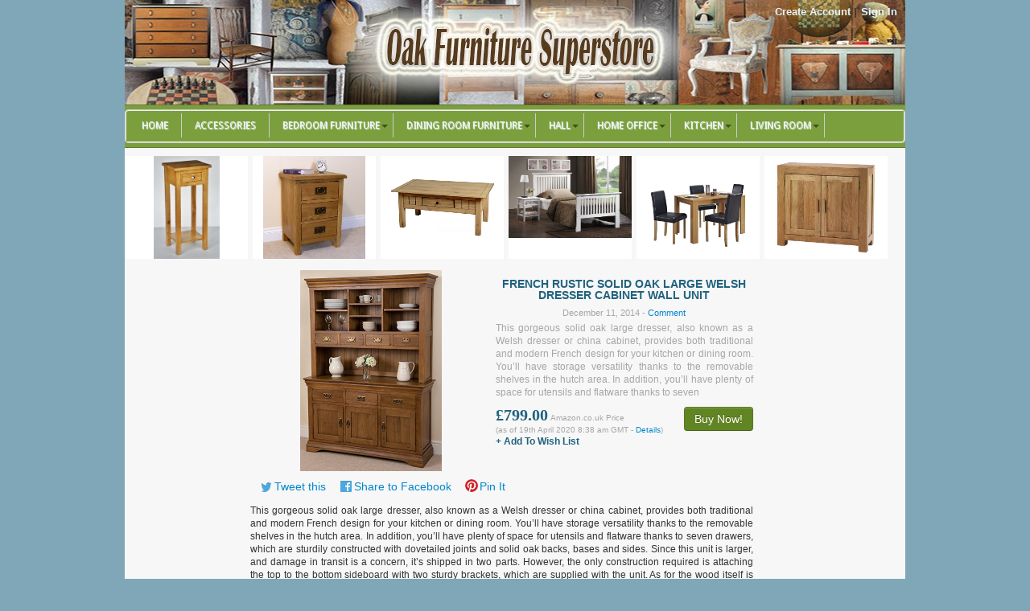

--- FILE ---
content_type: text/html; charset=UTF-8
request_url: http://www.oaksupermarket.com/french-rustic-solid-oak-large-welsh-dresser-cabinet-wall-unit/
body_size: 35461
content:
<!DOCTYPE html>
<!--[if IE 7]>
<html class="ie ie7" lang="en-GB">
<![endif]-->
<!--[if IE 8]>
<html class="ie ie8" lang="en-GB">
<![endif]-->
<!--[if gt IE 8]><!--> <html lang="en-GB"> <!--<![endif]-->
<head>
<title>FRENCH RUSTIC SOLID OAK LARGE WELSH DRESSER CABINET WALL UNIT | Oak Furniture Superstore</title>
	<meta name="viewport" content="width=device-width, initial-scale=1.0">
    <meta name="description" content="Oak Furniture Market website carry a wide range of furniture variety. We carry quality furniture like bedroom furniture, room furniture, office furniture, living room furniture and dining room furniture.">
	<meta name="keywords" content="oak,furniture,furniture superstore,table,chairs,Quality Furniture,bedroom furniture,room furniture,office furniture,living room, dining room,furniture market,oak furniture market,oakfurnituremarket">
    
	<link rel="pingback" href="http://www.oaksupermarket.com/xmlrpc.php">
<link rel="Shortcut Icon" href="http://www.oaksupermarket.com/wp-content/uploads/2014/12/062995-glossy-waxed-wood-icon-people-things-cabinet3-sc52.png" type="image/x-icon">	
<!--[if lt IE 9]>
<script src="http://www.oaksupermarket.com/wp-content/themes/covertstorebuilder/js/html5.js" type="text/javascript"></script>
<![endif]-->
<link rel='dns-prefetch' href='//s.w.org' />
<link rel="alternate" type="application/rss+xml" title="Oak Furniture Superstore &raquo; Feed" href="http://www.oaksupermarket.com/feed/" />
<link rel="alternate" type="application/rss+xml" title="Oak Furniture Superstore &raquo; Comments Feed" href="http://www.oaksupermarket.com/comments/feed/" />
		<script type="text/javascript">
			window._wpemojiSettings = {"baseUrl":"https:\/\/s.w.org\/images\/core\/emoji\/11\/72x72\/","ext":".png","svgUrl":"https:\/\/s.w.org\/images\/core\/emoji\/11\/svg\/","svgExt":".svg","source":{"concatemoji":"http:\/\/www.oaksupermarket.com\/wp-includes\/js\/wp-emoji-release.min.js?ver=4.9.26"}};
			!function(e,a,t){var n,r,o,i=a.createElement("canvas"),p=i.getContext&&i.getContext("2d");function s(e,t){var a=String.fromCharCode;p.clearRect(0,0,i.width,i.height),p.fillText(a.apply(this,e),0,0);e=i.toDataURL();return p.clearRect(0,0,i.width,i.height),p.fillText(a.apply(this,t),0,0),e===i.toDataURL()}function c(e){var t=a.createElement("script");t.src=e,t.defer=t.type="text/javascript",a.getElementsByTagName("head")[0].appendChild(t)}for(o=Array("flag","emoji"),t.supports={everything:!0,everythingExceptFlag:!0},r=0;r<o.length;r++)t.supports[o[r]]=function(e){if(!p||!p.fillText)return!1;switch(p.textBaseline="top",p.font="600 32px Arial",e){case"flag":return s([55356,56826,55356,56819],[55356,56826,8203,55356,56819])?!1:!s([55356,57332,56128,56423,56128,56418,56128,56421,56128,56430,56128,56423,56128,56447],[55356,57332,8203,56128,56423,8203,56128,56418,8203,56128,56421,8203,56128,56430,8203,56128,56423,8203,56128,56447]);case"emoji":return!s([55358,56760,9792,65039],[55358,56760,8203,9792,65039])}return!1}(o[r]),t.supports.everything=t.supports.everything&&t.supports[o[r]],"flag"!==o[r]&&(t.supports.everythingExceptFlag=t.supports.everythingExceptFlag&&t.supports[o[r]]);t.supports.everythingExceptFlag=t.supports.everythingExceptFlag&&!t.supports.flag,t.DOMReady=!1,t.readyCallback=function(){t.DOMReady=!0},t.supports.everything||(n=function(){t.readyCallback()},a.addEventListener?(a.addEventListener("DOMContentLoaded",n,!1),e.addEventListener("load",n,!1)):(e.attachEvent("onload",n),a.attachEvent("onreadystatechange",function(){"complete"===a.readyState&&t.readyCallback()})),(n=t.source||{}).concatemoji?c(n.concatemoji):n.wpemoji&&n.twemoji&&(c(n.twemoji),c(n.wpemoji)))}(window,document,window._wpemojiSettings);
		</script>
		<style type="text/css">
img.wp-smiley,
img.emoji {
	display: inline !important;
	border: none !important;
	box-shadow: none !important;
	height: 1em !important;
	width: 1em !important;
	margin: 0 .07em !important;
	vertical-align: -0.1em !important;
	background: none !important;
	padding: 0 !important;
}
</style>
<link rel='stylesheet' id='bootstrap-css'  href='http://www.oaksupermarket.com/wp-content/themes/covertstorebuilder/css/bootstrap.css?ver=1.7' type='text/css' media='all' />
<link rel='stylesheet' id='theme-style-css'  href='http://www.oaksupermarket.com/wp-content/themes/covertstorebuilder/style.css?ver=1.7' type='text/css' media='all' />
<script type='text/javascript' src='http://www.oaksupermarket.com/wp-includes/js/jquery/jquery.js?ver=1.12.4'></script>
<script type='text/javascript' src='http://www.oaksupermarket.com/wp-includes/js/jquery/jquery-migrate.min.js?ver=1.4.1'></script>
<script type='text/javascript' src='http://www.oaksupermarket.com/wp-content/plugins/dropdown-menu-widget/scripts/include.js?ver=4.9.26'></script>
<script type='text/javascript' src='http://www.oaksupermarket.com/wp-content/themes/covertstorebuilder/js/jquery.simplemodal.1.4.4.min.js?ver=1.4.4'></script>
<script type='text/javascript' src='http://www.oaksupermarket.com/wp-content/themes/covertstorebuilder/js/bootstrap.js?ver=1.7'></script>
<script type='text/javascript'>
/* <![CDATA[ */
var SimpleModalLoginL10n = {"empty_username":"The username field is empty.","empty_password":"The password field is empty.","empty_email":"The email field is empty.","empty_all":"All fields are required.","empty_firstname":"The first name field is empty.","empty_lastname":"The last name field is empty.","carousel-interval":"5000"};
/* ]]> */
</script>
<script type='text/javascript' src='http://www.oaksupermarket.com/wp-content/themes/covertstorebuilder/js/script.js?ver=1.7'></script>
<link rel='https://api.w.org/' href='http://www.oaksupermarket.com/wp-json/' />
<link rel="EditURI" type="application/rsd+xml" title="RSD" href="http://www.oaksupermarket.com/xmlrpc.php?rsd" />
<link rel="wlwmanifest" type="application/wlwmanifest+xml" href="http://www.oaksupermarket.com/wp-includes/wlwmanifest.xml" /> 
<link rel='prev' title='Solid Oak Small Compact Two Door Shoe Toy Filing Bathroom Kitchen Hallway Storage Buffet Cupboard / Cabinet / Sideboard' href='http://www.oaksupermarket.com/solid-oak-small-compact-two-door-shoe-toy-filing-bathroom-kitchen-hallway-storage-buffet-cupboard-cabinet-sideboard/' />
<link rel='next' title='FRENCH RUSTIC SOLID OAK 150 DINING TABLE WITH 4 OR 6 MONTANA DINING CHAIRS *Available in 4 colours* (Brown, 4)' href='http://www.oaksupermarket.com/french-rustic-solid-oak-150-dining-table-with-4-or-6-montana-dining-chairs-available-in-4-colours-brown-4/' />
<meta name="generator" content="WordPress 4.9.26" />
<link rel="canonical" href="http://www.oaksupermarket.com/french-rustic-solid-oak-large-welsh-dresser-cabinet-wall-unit/" />
<link rel='shortlink' href='http://www.oaksupermarket.com/?p=156' />
<link rel="alternate" type="application/json+oembed" href="http://www.oaksupermarket.com/wp-json/oembed/1.0/embed?url=http%3A%2F%2Fwww.oaksupermarket.com%2Ffrench-rustic-solid-oak-large-welsh-dresser-cabinet-wall-unit%2F" />
<link rel="alternate" type="text/xml+oembed" href="http://www.oaksupermarket.com/wp-json/oembed/1.0/embed?url=http%3A%2F%2Fwww.oaksupermarket.com%2Ffrench-rustic-solid-oak-large-welsh-dresser-cabinet-wall-unit%2F&#038;format=xml" />
		<style type="text/css">.recentcomments a{display:inline !important;padding:0 !important;margin:0 !important;}</style>
		

<!-- Dropdown Menu Widget Styles by shailan (http://shailan.com) v1.9.4 on wp4.9.26 -->
<link rel="stylesheet" href="http://www.oaksupermarket.com/wp-content/plugins/dropdown-menu-widget/css/shailan-dropdown.min.css" type="text/css" />
<link rel="stylesheet" href="http://www.oaksupermarket.com/wp-content/plugins/dropdown-menu-widget/themes/web20.css" type="text/css" />
<style type="text/css" media="all">
	ul.dropdown { white-space: nowrap; }
	/* Selected overlay: none */	/* Clear background images */
	.shailan-dropdown-menu .dropdown-horizontal-container, ul.dropdown li, ul.dropdown li.hover, ul.dropdown li:hover, ul.dropdown li.hover a, ul.dropdown li:hover a { background-image:none; }		
		
	.shailan-dropdown-menu .dropdown-horizontal-container, ul.dropdown li{ background-color:#7c9f3e; }
	ul.dropdown a,
	ul.dropdown a:link,
	ul.dropdown a:visited,
	ul.dropdown li { color: #FFFFFF; }
	ul.dropdown a:hover,
	ul.dropdown li:hover { color: #FFFFFF; }
	ul.dropdown a:active	{ color: #FFFFFF; }
			
	ul.dropdown li.hover a, ul.dropdown li:hover a{ background-color: #7c9f3e; }
	ul.dropdown li.hover ul li, ul.dropdown li:hover ul li{ background-color: #7c9f3e;
		color: #FFFFFF; }
			
	ul.dropdown li.hover ul li.hover, ul.dropdown li:hover ul li:hover { background-image: none; }
	ul.dropdown li.hover a:hover, ul.dropdown li:hover a:hover { background-color: #7c9f3e; }
	
	ul.dropdown ul{ background-image:none; background-color:#7c9f3e; border:1px solid #7c9f3e; }
	ul.dropdown-vertical li { border-bottom:1px solid #7c9f3e; }
		
	/** Show submenus */
	ul.dropdown li:hover > ul, ul.dropdown li.hover ul{ display: block; }
	
	/** Show current submenu */
	ul.dropdown li.hover ul, ul.dropdown ul li.hover ul, ul.dropdown ul ul li.hover ul, ul.dropdown ul ul ul li.hover ul, ul.dropdown ul ul ul ul li.hover ul , ul.dropdown li:hover ul, ul.dropdown ul li:hover ul, ul.dropdown ul ul li:hover ul, ul.dropdown ul ul ul li:hover ul, ul.dropdown ul ul ul ul li:hover ul { display: block; } 
				
			
ul.dropdown li.parent>a{
	padding-right:25px;
}
ul.dropdown li.parent>a:after{ 
	content:""; position:absolute; top: 45%; right:6px;width:0;height:0; 
	border-top:4px solid rgba(0,0,0,0.5);border-right:4px solid transparent;border-left:4px solid transparent }
ul.dropdown li.parent:hover>a:after{
	content:"";position:absolute; top: 45%; right:6px; width:0; height:0;
	border-top:4px solid rgba(0,0,0,0.5);border-right:4px solid transparent;border-left:4px solid transparent }
ul.dropdown li li.parent>a:after{
	content:"";position:absolute;top: 40%; right:5px;width:0;height:0;
	border-left:4px solid rgba(0,0,0,0.5);border-top:4px solid transparent;border-bottom:4px solid transparent }
ul.dropdown li li.parent:hover>a:after{
	content:"";position:absolute;top: 40%; right:5px;width:0;height:0;
	border-left:4px solid rgba(0,0,0,0.5);border-top:4px solid transparent;border-bottom:4px solid transparent }


</style>
<!-- /Dropdown Menu Widget Styles -->

 <style type="text/css" id="custom-background-css">
body.custom-background { background-color: #7fa7b8; }
</style>

<!-- Open Graph protocol meta data -->
<meta property="og:url" content="http://www.oaksupermarket.com/french-rustic-solid-oak-large-welsh-dresser-cabinet-wall-unit/">
<meta property="og:title" content="FRENCH RUSTIC SOLID OAK LARGE WELSH DRESSER CABINET WALL UNIT | Oak Furniture Superstore">
<meta property="og:site_name" content="Oak Furniture Superstore">
<meta property="og:description" content="This gorgeous solid oak large dresser, also known as a Welsh dresser or china cabinet, provides both traditional and modern French design for your kitchen or di">
<meta property="og:type" content="article">
<meta property="og:image" content="http://www.oaksupermarket.com/wp-content/uploads/2014/12/51Q2sV74RwL.jpg">
<meta property="og:locale" content="en_gb">
<!--  Open Graph protocol meta data  -->
     
<script type="text/javascript">
	var imwbvp_ajaxurl = 'http://www.oaksupermarket.com/wp-admin/admin-ajax.php';
// ]]>
</script>
<script>
   jQuery(document).ready(function($) {
   
   $('a.zp-ctr-track, .zp-product .moretag').click(function(event) {
      var btn = this;
      var data = { action :'update_ctr_action', postid: $(btn).attr('data-post-item'), nonce : '587f9b4d3f'};
         
      $.ajax({async: false, type: 'POST', url: 'http://www.oaksupermarket.com/wp-admin/admin-ajax.php',
         data: data,  dataType: 'json'});
   });

   });
</script>
<style>
.header-wrapper  {background-color: #a3bbc2; }
.carousel-thumbs, .content_sidebar {background-color: #f7f7f7; }
#mainCarousel { background-color: #ffffff; border: 1px solid #ffffff}
#mainCarousel .carousel-inner > .item > .content .title a, #mainCarousel .carousel-inner > .item > .content .stats a, .wishlistlink, .wishlistlink:hover, .the-post h1.title {color: #20627e;}
#mainCarousel .carousel-inner > .item > .content .title a:hover, #mainCarousel .carousel-inner > .item > .content .stats a:hover {color: #a03a18;}
#mainCarousel .carousel-inner > .item > .content .description, #mainCarousel .carousel-inner > .item > .content .stats { color: #7fa7b8;}
.price {color: #20627e;}
.content_sidebar li,#footer .widget-area .widget_popularProducts  {background-color: #ffffff;}
.content_sidebar ul ul li a:hover, #widgets_404 ul ul li a:hover{background-color:  #bfbfbf;}
#footer-wrapper  { background-color: #a3bbc2; }
#footer .widget-area ul ul li a {color: #DDDDDD;}
#footer .widget-area ul ul li a:hover {color: #DDDDDD;}
#footer .widget-area .tagcloud a  {color: #f5f4bc;}

#page-navigation {background-color: #7c9f3e; border-bottom: 1px solid #5d772f; border-top: 1px solid #5d772f;}
#page-navigation ul ul.children li { border-bottom: 1px solid #5d772f; border-left: 1px solid #5d772f; border-right: 1px solid #5d772f;}
#page-navigation ul ul.children li:first-child {border-top: 1px solid #5d772f; }
#page-navigation ul ul.children {background-color: #7c9f3e; }
#page-navigation ul li:hover > a { color: #ffffff; }                  
#page-navigation ul li a { color: #e8f3f8;}
#site-navigation ul li a { color: #e8f3f8;}
 #page-navigation ul li.current-cat a{ color: #ffffff;}
.post-navigation {background-color:  #7fa7b8;}
#post-navigation ul li a { color: #432f04;}
#post-navigation ul li.current a { color: #ffffff;}
 
.widget-title { background-color: #f7f7f7; color: #20627e;}

#footer .widget-title {background-color: #a3bbc2; color: #f5f4bc;}
.actions .btn-success { color: #FFFFFF; background-color: #628523;}
.actions .btn-success:hover,.btn-success:focus,.btn-success:active,.btn-success.active,.btn-success.disabled,.btn-success[disabled] {color: #FFFFFF; background-color: #496812;}
.posts-wrapper {background-color: #f7f7f7;}
.post .title a,.post .title a:visited {  color: #20627e;}
.post .title a:hover { color: #1778a1; }
.post .description, .price-info {color: #a6a6a6;}
.the-post .content {color: #a6a6a6;}
.the-post .stats {color: #a6a6a6;}

		.site-header {
			background: url(http://www.oaksupermarket.com/wp-content/uploads/2014/12/cropped-banner-top31.jpg);
			background-repeat:no-repeat;
			background-size:contain;
			background-position:center;
		}
		.site-title,
		.site-description {
			position: absolute;
			clip: rect(1px 1px 1px 1px); /* IE7 */
			clip: rect(1px, 1px, 1px, 1px);
		}
		.site-title,
		.site-description {
			text-align:center;
         			color: #blank;
					}
</style>
<script>
  (function(i,s,o,g,r,a,m){i['GoogleAnalyticsObject']=r;i[r]=i[r]||function(){
  (i[r].q=i[r].q||[]).push(arguments)},i[r].l=1*new Date();a=s.createElement(o),
  m=s.getElementsByTagName(o)[0];a.async=1;a.src=g;m.parentNode.insertBefore(a,m)
  })(window,document,'script','//www.google-analytics.com/analytics.js','ga');

  ga('create', 'UA-58254911-1', 'auto');
  ga('send', 'pageview');

</script></head>
<body class="post-template-default single single-post postid-156 single-format-standard custom-background">
<div class="container-fluid header-wrapper">
 <div class="row-fluid">
  <div class="span12">
    <header class="site-header" role="banner">    	 
      <nav id="site-navigation">
      <ul>
  
   <li><a class="smcf-register" href="http://www.oaksupermarket.com/wp-login.php?action=register" target="_blank">Create Account</a></li> 
   <li class="last"><a class="smcf-login" href="http://www.oaksupermarket.com/wp-login.php">Sign In</a></li>
      </ul>
      </nav>
      <a href="http://www.oaksupermarket.com/" title="Oak Furniture Superstore" rel="home">
      	<hgroup>
      		<h1 class="site-title">Oak Furniture Superstore</h1>
      		<h2 class="site-description">Your Solid Oak Furniture Superstore</h2>
      	</hgroup>
      </a> 
   </header>
  </div> 
  </div>
  <div class="row-fluid">
   <div class="span12">
      <nav id="page-navigation">
      
      <div class="widget shailan-dropdown-menu-widget">
<!-- Dropdown Menu Widget by Shailan.com (http://shailan.com)  v1.9.4 on wp4.9.26 -->
<!-- Menu Type : categories -->
<div class="shailan-dropdown-menu" >
<div id="shailan-dropdown-wrapper--1" >
	<div align="left" class="dropdown-horizontal-container dm-align-left clearfix"><table cellpadding="0" cellspacing="0"><tr><td>
		<ul id="dropdown--1" class="dropdown dropdown--1 dropdown-horizontal dropdown-align-left"   >
<!-- Menu elements start -->

<li class="page_item cat-item blogtab ">
							<a href="http://www.oaksupermarket.com">Home</a></li>	<li class="cat-item cat-item-32"><a href="http://www.oaksupermarket.com/category/accessories/" >Accessories</a>
</li>
	<li class="cat-item cat-item-4"><a href="http://www.oaksupermarket.com/category/bedroom-furniture/" >Bedroom Furniture</a>
<ul class='children'>
	<li class="cat-item cat-item-9"><a href="http://www.oaksupermarket.com/category/bedroom-furniture/beds/" >Beds</a>
</li>
	<li class="cat-item cat-item-10"><a href="http://www.oaksupermarket.com/category/bedroom-furniture/bedside-tables/" >Bedside Tables</a>
</li>
	<li class="cat-item cat-item-11"><a href="http://www.oaksupermarket.com/category/bedroom-furniture/chest-of-drawers/" >Chest of Drawers</a>
</li>
	<li class="cat-item cat-item-12"><a href="http://www.oaksupermarket.com/category/bedroom-furniture/childrens-furniture/" >Childrens Furniture</a>
</li>
</ul>
</li>
	<li class="cat-item cat-item-5"><a href="http://www.oaksupermarket.com/category/dining-room-furniture/" >Dining Room Furniture</a>
<ul class='children'>
	<li class="cat-item cat-item-13"><a href="http://www.oaksupermarket.com/category/dining-room-furniture/benches/" >Benches</a>
</li>
	<li class="cat-item cat-item-14"><a href="http://www.oaksupermarket.com/category/dining-room-furniture/console-tables/" >Console Tables</a>
</li>
	<li class="cat-item cat-item-15"><a href="http://www.oaksupermarket.com/category/dining-room-furniture/dining-chairs/" >Dining Chairs</a>
</li>
	<li class="cat-item cat-item-16"><a href="http://www.oaksupermarket.com/category/dining-room-furniture/dining-tables/" >Dining Tables</a>
</li>
</ul>
</li>
	<li class="cat-item cat-item-7"><a href="http://www.oaksupermarket.com/category/hall/" >Hall</a>
<ul class='children'>
	<li class="cat-item cat-item-28"><a href="http://www.oaksupermarket.com/category/hall/coat-racks-wall-shelves/" >Coat Racks &amp; Wall Shelves</a>
</li>
	<li class="cat-item cat-item-27"><a href="http://www.oaksupermarket.com/category/hall/hall-cupboards/" >Hall Cupboards</a>
</li>
	<li class="cat-item cat-item-26"><a href="http://www.oaksupermarket.com/category/hall/hall-tables/" >Hall Tables</a>
</li>
	<li class="cat-item cat-item-25"><a href="http://www.oaksupermarket.com/category/hall/shoe-cabinets/" >Shoe Cabinets</a>
</li>
</ul>
</li>
	<li class="cat-item cat-item-8"><a href="http://www.oaksupermarket.com/category/home-office/" >Home Office</a>
<ul class='children'>
	<li class="cat-item cat-item-21"><a href="http://www.oaksupermarket.com/category/home-office/bookcases/" >Bookcases</a>
</li>
	<li class="cat-item cat-item-22"><a href="http://www.oaksupermarket.com/category/home-office/desks/" >Desks</a>
</li>
	<li class="cat-item cat-item-23"><a href="http://www.oaksupermarket.com/category/home-office/pedestals-and-filing-cabinets/" >Pedestals and Filing Cabinets</a>
</li>
	<li class="cat-item cat-item-24"><a href="http://www.oaksupermarket.com/category/home-office/studio-oak-bentley-designs/" >Studio Oak &#8211; Bentley Designs</a>
</li>
</ul>
</li>
	<li class="cat-item cat-item-1"><a href="http://www.oaksupermarket.com/category/kitchen/" >Kitchen</a>
<ul class='children'>
	<li class="cat-item cat-item-29"><a href="http://www.oaksupermarket.com/category/kitchen/dressers-and-buffet-hutch/" >Dressers and Buffet &amp; Hutch</a>
</li>
	<li class="cat-item cat-item-31"><a href="http://www.oaksupermarket.com/category/kitchen/kitchen-stools/" >Kitchen Stools</a>
</li>
	<li class="cat-item cat-item-30"><a href="http://www.oaksupermarket.com/category/kitchen/wine-cabinets-wine-racks/" >Wine Cabinets &amp; Wine Racks</a>
</li>
</ul>
</li>
	<li class="cat-item cat-item-6"><a href="http://www.oaksupermarket.com/category/living-room/" >Living Room</a>
<ul class='children'>
	<li class="cat-item cat-item-17"><a href="http://www.oaksupermarket.com/category/living-room/bookcases-cabinets/" >Bookcases &amp; Cabinets</a>
</li>
	<li class="cat-item cat-item-18"><a href="http://www.oaksupermarket.com/category/living-room/coffee-occasional-tables/" >Coffee &amp; Occasional Tables</a>
</li>
	<li class="cat-item cat-item-20"><a href="http://www.oaksupermarket.com/category/living-room/display-cabinets/" >Display Cabinets</a>
</li>
	<li class="cat-item cat-item-19"><a href="http://www.oaksupermarket.com/category/living-room/dvd-cd-storage-units/" >DVD &amp; CD Storage Units</a>
</li>
</ul>
</li>
<li class="page_item"><a href="http://www.oaksupermarket.com/wp-login.php">Log in</a></li>
					</ul></td>
				  </tr></table> 
				</div></div> 
</div>

<!--/ Dropdown Menu Widget -->			
              </div>              
                  </nav>
   </div>
  </div>
</div><div class="container-fluid posts-wrapper">
   <div class="row-fluid"> 
    <div class="span12 thumbnails"><a href="http://www.oaksupermarket.com/new-solid-oak-compact-tall-slim-small-telephone-phone-console-lamp-hall-way-plant-bedside-table/"><img  src="http://www.oaksupermarket.com/wp-content/uploads/2014/12/31ajNDO7nTL.jpg" title="New Solid Oak Compact Tall Slim Small Telephone / Phone / Console / Lamp / Hall way / plant / bedside Table"></a><a href="http://www.oaksupermarket.com/lanner-oak-bedside-table/"><img  src="http://www.oaksupermarket.com/wp-content/uploads/2014/12/51h4kASWyML.jpg" title="Lanner Oak Bedside Table"></a><a href="http://www.oaksupermarket.com/seconique-panama-1-drawer-coffee-table-natural-oak/"><img  src="http://www.oaksupermarket.com/wp-content/uploads/2014/12/41d4pvdZUjL.jpg" title="Seconique Panama 1 Drawer Coffee Table, Natural Oak"></a><a href="http://www.oaksupermarket.com/ideal-furniture-howard-double-bed-frame-oak/"><img  src="http://www.oaksupermarket.com/wp-content/uploads/2014/12/51x2V5PWczL.jpg" title="Ideal Furniture Howard Double Bed Frame, Oak"></a><a href="http://www.oaksupermarket.com/dining-table-and-4-chairs-with-faux-leather-oak-furniture-room-set/"><img  src="http://www.oaksupermarket.com/wp-content/uploads/2014/12/413MNvCifmL.jpg" title="Dining Table and 4 Chairs with Faux Leather Oak Furniture Room Set"></a><a href="http://www.oaksupermarket.com/k-interiors-collection-chester-oak-small-2-door-sideboard-with-matt-lacquer-finish-brown/"><img  src="http://www.oaksupermarket.com/wp-content/uploads/2014/12/51sgzgnHetL.jpg" title="K.Interiors Collection Chester Oak Small 2-Door Sideboard with Matt Lacquer Finish, Brown"></a></div>
   </div>
 
<div class="row-fluid">
<div id="post-sidebar" class="span2"></div>
<div class="span8 the-post"> 
<div class="thumb">
 <a href="http://www.amazon.co.uk/FRENCH-RUSTIC-OAK-DRESSER-CABINET/dp/B009GZNU4S%3FSubscriptionId%3DAKIAIU66MDSE7URAC5SA%26tag%3Dzevar-21%26linkCode%3Dxm2%26camp%3D2025%26creative%3D165953%26creativeASIN%3DB009GZNU4S" rel="nofollow" title="FRENCH RUSTIC SOLID OAK LARGE WELSH DRESSER CABINET WALL UNIT"  target='_blank'>
 <img  src="http://www.oaksupermarket.com/wp-content/uploads/2014/12/51Q2sV74RwL.jpg" title="FRENCH RUSTIC SOLID OAK LARGE WELSH DRESSER CABINET WALL UNIT"></a>
</div>

<div class="content">
	<h1 class="title">FRENCH RUSTIC SOLID OAK LARGE WELSH DRESSER CABINET WALL UNIT</h1>
	<div class="stats">December 11, 2014 - <a href="http://www.oaksupermarket.com/french-rustic-solid-oak-large-welsh-dresser-cabinet-wall-unit/#respond">Comment</a></div>
 
<div class="description"><p>This gorgeous solid oak large dresser, also known as a Welsh dresser or china cabinet, provides both traditional and modern French design for your kitchen or dining room. You&#8217;ll have storage versatility thanks to the removable shelves in the hutch area. In addition, you&#8217;ll have plenty of space for utensils and flatware thanks to seven</p>
</div>
   <div class="actions clearfix">
     <a class="btn btn-success pull-right" href="http://www.amazon.co.uk/FRENCH-RUSTIC-OAK-DRESSER-CABINET/dp/B009GZNU4S%3FSubscriptionId%3DAKIAIU66MDSE7URAC5SA%26tag%3Dzevar-21%26linkCode%3Dxm2%26camp%3D2025%26creative%3D165953%26creativeASIN%3DB009GZNU4S" rel="nofollow"  target='_blank'>Buy Now!</a>
     <span class="price">£799.00</span><span class="price-info">Amazon.co.uk Price<br>(as of 19th April 2020 8:38 am GMT - <a title="Product prices and availability are accurate as of the date/time indicated and are subject to change. Any price and availability information displayed on Amazon.co.uk at the time of purchase will apply to the purchase of this product.">Details</a>)</span>               <a class="smcf-login wishlistlink" href="http://www.oaksupermarket.com/wp-login.php">+ Add To Wish List</a>
              
   </div>
  </div>
   
 <div class="social-actions">
      <ul class="social-buttons">
            <li class="story-share-tweet"><a href="javascript:imwb_zonpress_window_open('http://twitter.com/share?url={URL}&text=FRENCH RUSTIC SOLID OAK LARGE WELSH DRESSER CABINET WALL UNIT', 'http%3A%2F%2Fwww.oaksupermarket.com%2Ffrench-rustic-solid-oak-large-welsh-dresser-cabinet-wall-unit%2F')">Tweet this</a></li>
            <li class="story-share-fb"><a href="javascript:imwb_zonpress_window_open('http://www.facebook.com/sharer.php?u={URL}', 'http%3A%2F%2Fwww.oaksupermarket.com%2Ffrench-rustic-solid-oak-large-welsh-dresser-cabinet-wall-unit%2F')">Share to Facebook</a></li>
            <li class="story-share-pin"><a href="javascript:imwb_zonpress_window_open('http://pinterest.com/pin/create/bookmarklet/?media=http://www.oaksupermarket.com/wp-content/uploads/2014/12/51Q2sV74RwL.jpg&url={URL}&description=FRENCH RUSTIC SOLID OAK LARGE WELSH DRESSER CABINET WALL UNIT', 'http%3A%2F%2Fwww.oaksupermarket.com%2Ffrench-rustic-solid-oak-large-welsh-dresser-cabinet-wall-unit%2F')">Pin It</a></li>
            
      </ul>
 </div>
<div class="description">
<p>This gorgeous solid oak large dresser, also known as a Welsh dresser or china cabinet, provides both traditional and modern French design for your kitchen or dining room. You&#8217;ll have storage versatility thanks to the removable shelves in the hutch area. In addition, you&#8217;ll have plenty of space for utensils and flatware thanks to seven drawers, which are sturdily constructed with dovetailed joints and solid oak backs, bases and sides. Since this unit is larger, and damage in transit is a concern, it&#8217;s shipped in two parts. However, the only construction required is attaching the top to the bottom sideboard with two sturdy brackets, which are supplied with the unit. As for the wood itself is seasoned and kiln dried oak that&#8217;s been sealed with a clear lacquer to protect the natural wood grain. Although this solid oak furniture looks fantastic on its own, it&#8217;s also spectacular when paired with the large and/or small sideboard. For people who may be looking for a smaller Welsh dresser, be sure to examine the small dresser in the French Château collection. No matter what size you decide is right for you, both oak dressers have that same beauty and country charm that you&#8217;ll enjoy for years.</p>
<h3>Product Features</h3>
<ul>
<li>External Dimensions Length: 139cm  Depth: 43cm Height: 190cm</li>
<li>100% SOLID OAK</li>
<li>Postcodes we are unable to deliver to include: BT, PH, AB, GY, HS, IM, IV, JE, KW, LD, ZE and parts of  PA.</li>
</ul>
</div>
	
	<div id="comments">
<h3>Comments</h3>
<div class="commentlist">
	</div>

	<p class='stats'>Comments are disabled for this post.</p>
</div></div>
</div>
</div>

<div id="footer-wrapper">
 <div id="footer" class="three">
 <div id="first" class="widget-area">
<ul>
	<li id="nav_menu-2" class="widget-container widget_nav_menu"><h3 class="widget-title">Menu</h3><div class="menu-footer-nav-container"><ul id="menu-footer-nav" class="menu"><li id="menu-item-645" class="menu-item menu-item-type-custom menu-item-object-custom menu-item-home menu-item-645"><a href="http://www.oaksupermarket.com/">Home</a></li>
<li id="menu-item-643" class="menu-item menu-item-type-post_type menu-item-object-page menu-item-643"><a href="http://www.oaksupermarket.com/privacy-policy/">Privacy Policy</a></li>
<li id="menu-item-644" class="menu-item menu-item-type-post_type menu-item-object-page menu-item-644"><a href="http://www.oaksupermarket.com/sitemap/">Sitemap</a></li>
<li id="menu-item-642" class="menu-item menu-item-type-post_type menu-item-object-page menu-item-642"><a href="http://www.oaksupermarket.com/disclaimer/">Disclaimer</a></li>
<li id="menu-item-641" class="menu-item menu-item-type-post_type menu-item-object-page menu-item-641"><a href="http://www.oaksupermarket.com/contact-us/">Contact Us</a></li>
</ul></div></li></ul>
</div>

<div id="second" class="widget-area">
<ul>
	<li id="newestproducts-2" class="widget-container widget_newestproducts"><h3 class="widget-title">New Products</h3>        <ul>
      
               <li class="thumb">
              <a href="http://www.oaksupermarket.com/tall-and-vertical-oak-colour-wood-freestanding-adjustable-shelf-book-cd-dvd-media-storage-tower-unit-by-dmf/" title="Tall and Vertical Oak Colour Wood Freestanding Adjustable Shelf Book CD DVD Media Storage Tower Unit by DMF"  target='_blank'>
           <img  src="http://www.oaksupermarket.com/wp-content/uploads/2014/12/31dY4amiPVL.jpg" title="Tall and Vertical Oak Colour Wood Freestanding Adjustable Shelf Book CD DVD Media Storage Tower Unit by DMF"> 
           </a>
         </li>
               <li class="thumb">
              <a href="http://www.oaksupermarket.com/pigeon-hole-588-cd-378-dvd-blu-ray-media-storage-unit-oak/" title="PIGEON HOLE &#8211; 588 CD / 378 DVD Blu-ray Media Storage Unit &#8211; Oak"  target='_blank'>
           <img  src="http://www.oaksupermarket.com/wp-content/uploads/2014/12/41UZa9LhU1L.jpg" title="PIGEON HOLE &#8211; 588 CD / 378 DVD Blu-ray Media Storage Unit &#8211; Oak"> 
           </a>
         </li>
            </ul>
      
</li></ul>
</div><!-- #second .widget-area -->

<div id="third" class="widget-area">
<ul>
	<li id="search-3" class="widget-container widget_search"><h3 class="widget-title">Search</h3><form id="searchform" class="searchform" action="http://www.oaksupermarket.com/" method="get" role="search">
<div>
<label class="screen-reader-text" for="s">Search for:</label>
<input id="s" type="text" name="s" value="Find Stuff..." onblur="if (this.value == '') {this.value = 'Find Stuff...';}" onfocus="if (this.value == 'Find Stuff...') {this.value = '';}">
<input id="searchsubmit" type="submit" value="Search">
</div>
</form></li></ul>
</div><!-- #third .widget-area -->
 </div>
</div> <!-- #footer -->
<script type='text/javascript' src='http://www.oaksupermarket.com/wp-includes/js/hoverIntent.min.js?ver=1.8.1'></script>
<script type='text/javascript' src='http://www.oaksupermarket.com/wp-includes/js/wp-embed.min.js?ver=4.9.26'></script>
<div id="smcf-login-form" style="display:none;">
<form name="loginform" id="loginform" action="http://www.oaksupermarket.com/?action=dosignin" method="post">
   <div class="title">Login</div>
   <div class="smcf-login-fields">
   <p>
   	<label>Username<br>
   	<input type="text" name="log" class="user_login input" value="" size="20" tabindex="10" /></label>
   </p>
   <p>
   	<label>Password<br>
   	<input type="password" name="pwd" class="user_pass input" value="" size="20" tabindex="20" /></label>
   </p>
   <p class="forgetmenot"><label><input name="rememberme" type="checkbox" id="rememberme" class="rememberme" value="forever" tabindex="90" /> Remember Me</label></p>
   <p class="submit">
   	<input type="submit" name="wp-submit" value="Sign In" tabindex="100" />
   	<input type="button" class="smcf-close" value="Cancel" tabindex="101" />
   	<input type="hidden" name="testcookie" value="1" />
   </p>
   <p class="nav"><a class="smcf-register" href="http://www.oaksupermarket.com/wp-login.php?action=register">Register</a> | <a class="smcf-forgotpw" href="http://www.oaksupermarket.com/wp-login.php?action=lostpassword" title="Password Lost and Found">Lost your password?</a>
   	</p>
   	</div>
   	<div class="smcf-activity" style="display:none;"></div>
</form>
<form name="registerform" id="registerform" action="http://www.oaksupermarket.com/?action=doregister" method="post">
   <div class="title">Register</div>
   <div class="smcf-login-fields">
   <p>
   	<label>First Name<br>
   	<input type="text" name="firstname" class="firstname input" value="" size="20" tabindex="10" /> </label>
   </p>
   <p>
   	<label>Last Name<br>
   	<input type="text" name="lastname" class="lastname input" value="" size="20" tabindex="11" /></label>
   </p>
   <p>
   	<label>Username<br>
   	<input type="text" name="user_login" class="user_login input" value="" size="20" tabindex="12" /></label>
   </p>
   <p>
   	<label>E-mail<br>
   	<input type="text" name="user_email" class="user_email input" value="" size="25" tabindex="13" /></label>
   </p>
   <p>
   	<label>Password<br>
   	<input type="password" name="user_pass" class="user_pass input" value="" size="25" tabindex="14" /></label>
   </p>
   
   <p>
     <label>Which of iron, bread, hat, car or cooker is edible?<br>
     <input type="text" name="answer" class="answer input" valiue="" size="20" tabindex="14" /></label>
   </p>
   
   <p class="submit">
   	<input type="submit" name="wp-submit" value="Sign up!" tabindex="100" />
   	<input type="button" class="smcf-close" value="Cancel" tabindex="101" />
   	<input type="hidden" name="user-cookie" value="1" />
   </p>
   <p class="nav">
   	<a class="smcf-login" href="http://www.oaksupermarket.com/wp-login.php">Sign In</a> | <a class="smcf-forgotpw" href="http://www.oaksupermarket.com/wp-login.php?action=lostpassword" title="Password Lost and Found">Lost your password?</a>
   </p>
   </div>
   <div class="smcf-activity" style="display:none;"></div>
</form>	
<form name="lostpasswordform" id="lostpasswordform" action="http://www.oaksupermarket.com/wp-login.php?action=lostpassword" method="post">
   <div class="title">Reset Password</div>
   <div class="smcf-login-fields">
   <p>
   	<label>Username or E-mail<br>
   	<input type="text" name="user_login" class="user_login input" value="" size="20" tabindex="10" /></label>
   </p>
   <p class="submit">
   	<input type="submit" name="wp-submit" value="Get New Password" tabindex="100" />
   	<input type="button" class="smcf-close" value="Cancel" tabindex="101" />
   </p>
   <p class="nav">
   	<a class="smcf-login" href="http://www.oaksupermarket.com/wp-login.php">Sign In</a> | <a class="smcf-register" href="http://www.oaksupermarket.com/wp-login.php?action=register">Register</a>
   </p>
   </div>
   <div class="smcf-activity" style="display:none;"></div>
</form>
</div>
</body>
</html>

--- FILE ---
content_type: text/css
request_url: http://www.oaksupermarket.com/wp-content/themes/covertstorebuilder/style.css?ver=1.7
body_size: 21965
content:
/*
Theme Name: Covert Store Builder Theme
Theme URI: http://imwealthbuilders.com/newplugins
Details URI: http://covertstorebuilder.com/theme_update/std/update.html
Description: Covert Store Builder is the world's first intelligent, self optimizing WP affiliate store theme. Easily build profit pulling affiliate stores with high converting products from Amazon, Commission Junction and more. Automatically add your members to your own mailing list. Covert Store Builder also comes with a lot of customizeable features, most of them available through the "Theme Options"... And if you are looking for a way to automatically populate your affiliate stores with products, you should take a look at the <a href="http://covertstorebuilder.com/upgrade" target="_blank">Covert Store Content</a> plugin.
Author: <a href="http://imwealthbuilders.com/newplugins" target="_blank">IM Wealth Builders</a>
Version: 1.7
Tags: light, white, gray, one-column, two-columns, left-sidebar, right-sidebar, flexible-width, custom-background, custom-colors, custom-header, editor-style, featured-image-header, featured-images, full-width-template, microformats, post-formats, rtl-language-support, sticky-post, theme-options, translation-ready, photo bloging
*/

.container-fluid { max-width: 970px;margin: 0 auto;}
.pull-left { float: left;}
.pull-right { float: right;}

/***********************************************************************************************/
/* Header Styles                                                                               */
/***********************************************************************************************/
.site-header { position: relative; }
.site-header hgroup {margin: 0 auto; max-width: 930px; padding: 0 20px;	min-height: 130px; width: 100%;}
.site-header > a {color: #141412; text-decoration: none;}
.site-title {font-size: 35px;font-weight: bold;line-height: 1;margin: 0;padding: 15px 0 10px;}
.site-description {font-weight: 300;font-size: 15px;margin: 0;line-height: 15px;}

#site-navigation {font-size: 13px; overflow: visible; font-weight: bold; top:5px; right: 5px; position: absolute;}
#site-navigation ul ul.children { top: 21px;}
#site-navigation ul, #social-navigation ul { list-style: none outside none; position: relative; display: inline-table;}
#site-navigation ul li { float: left; margin: 0 5px 0 0;}
#site-navigation ul li:after { content: " | ";}
#site-navigation ul li.last:after{ content: '';}
#social-navigation {text-align: center;}
#social-navigation ul { margin: 0;}
#social-navigation ul li { float: left; margin: 0;}

#page-navigation { margin: 0; font-size: 12px; font-weight: bold;font-family: verdana; padding: 5px 0; text-align: center;}
#page-navigation ul { list-style: none outside none; position: relative; display: inline-table; margin: 0;}
#page-navigation ul li { float: left; }
#page-navigation ul > li a { display: block; padding-right: 15px; text-align: center;}
#page-navigation ul ul.children, #site-navigation ul ul.children { z-index: 105; display: None; position: absolute; top:  100%; font-size: 12px;}
#page-navigation ul ul.children li { float: none;  position: relative;min-width: 100px;}
#page-navigation ul ul.children li a, #site-navigation ul ul.children li a { padding: 1px 5px; text-align: left; display: block;}
#page-navigation ul ul.children ul, #site-navigation ul ul.children ul {left: 99%;top: 0px;position: absolute; }
#page-navigation  li.drop-down span { background-image: url("images/downarrow.png"); height: 10px; left: 2px; width: 10px; background-repeat: no-repeat; position: relative; display: inline-block;}
#page-navigation ul li:hover > ul, #site-navigation ul li:hover > ul {display: block;}

#post-navigation { margin: 5px 0 0; padding: 0; font-size: 12px; font-weight: bold;font-family: verdana; text-align: left;}
#post-navigation ul { list-style: none outside none; position: relative; display: inline-table; margin: 0;}
#post-navigation ul li { float: left; font-weight: normal; }
#post-navigation ul li.current { font-weight: bold; }
#post-navigation ul > li a { display: block; padding: 0px 15px; text-align: center;}

#search { float: right; margin: 2px; z-index: 101;}
#search label { display: none; }
#search form, #search input[type=text] { margin: 0;}
#search input[type=submit] { background: url(images/search.png) no-repeat; border-color: #C2C0C0 #CCCACA #D1CFCF; border-style: solid; border-width: 1px; border-left-width: 0; font-weight: inherit; outline: medium none; width: 30px; height:  30px; cursor: pointer; text-indent: -100px; padding: 0; margin-top: 0px; -webkit-border-radius: 4px; -moz-border-radius: 4px; border-radius: 4px;}

.social-buttons { list-style: none outside none; margin: 0; padding: 0; overflow: hidden;}
.social-buttons li { float: left}
.social-buttons li a { background: url("images/social-icons.png") no-repeat scroll 0 0 transparent; display: block; padding: 9px 5px 7px 30px; font-weight: normal;}
.social-buttons li.story-share-tweet a { background-position: 10px -61px;}
.social-buttons li.story-share-fb a { background-position: 10px -94px;}
.social-buttons li.story-share-pin a { background-position: 10px -127px;}
.social-buttons li.story-share-linkin a { background-position: 10px -160px;}
.social-buttons li.story-share-gplus a { background-position: 10px -190px;}

/***********************************************************************************************/
/*Styles for modal login, register forms                                                       */
/***********************************************************************************************/
#smcf-overlay {background-color:#3D3D3D;}
#smcf-container {width:350px;}
#smcf-container a.modalCloseImg {background:url(images/closex.png) no-repeat; width:28px;	height:28px; display:inline; z-index:3200; position:absolute; top:-10px; right:-13px; cursor:pointer;}
#smcf-container #login_error {background-color: #ffebe8; border:1px solid #c00; margin-bottom:8px; padding:6px; -moz-border-radius:3px; -webkit-border-radius:3px; border-radius:3px;}
#smcf-container .message {background-color:#ffffe0; border-color:#e6db55;padding: 5px;}
#smcf-container form {background:#fff; border:1px solid #e5e5e5; font-weight:normal; margin:0 auto; padding:16px; text-align:left; -moz-border-radius:11px; -webkit-border-radius:11px; border-radius:5px; -moz-box-shadow:rgba(153,153,153,1) 0 4px 18px; -webkit-box-shadow:rgba(153,153,153,1) 0 4px 18px; box-shadow:rgba(153,153,153,1) 0 4px 18px;}
#smcf-container form label {color:#777; font-size:13px; margin-bottom: 0px;}
#smcf-container form p {margin:0;}
#smcf-container form .forgetmenot {font-size:11px; font-weight:normal; float:left; line-height:19px; margin-bottom:0;}
#smcf-container form .submit input {background-color:#257ea8; border:1px solid #6D6D6D; color:#fff; font-weight:bold; padding:3px 10px; font-size:12px; -moz-border-radius:5px; -webkit-border-radius:5px; border-radius:5px; cursor:pointer; text-decoration:none; }
#smcf-container form .submit {float:right;}
#smcf-container form .submit input.smcf-close {background-color:#c00;}
#smcf-container .title {color:#257ea8; font-size:18px; padding-bottom:7px;}
#smcf-container .nav {clear:both; color:#888; padding-top:5px; text-align:center;font-size:12px !important;font-weight:bold !important;}
#smcf-container .nav a , #smcf-container .nav a :visited {font-size:12px !important;font-weight:bold !important;}
#smcf-container .reg_passmail {clear:both; color:#666; font-weight:bold; padding-bottom:16px; text-align:center;}
#smcf-container .firstname,
#smcf-container .lastname,
#smcf-container .user_login,
#smcf-container .user_pass,
#smcf-container .user_login,
#smcf-container .user_email,
#smcf-container .answer {font-size:16px; width:97%; padding:3px; margin-top:2px; margin-right:6px; margin-bottom:5px; border:1px solid #e5e5e5; background:#fbfbfb;}
#smcf-container .rememberme {margin-top: 0;}
.smcf-activity {background:url(images/loading.gif) center no-repeat; height:32px; margin-bottom:12px;}

/***********************************************************************************************/
/* Main Content Styles                                                                         */
/***********************************************************************************************/
#mainCarousel { height: 257px; margin-left: 3px;}
#carousel-thumbs {margin-left: 0px;}
#mainCarousel .carousel-inner > .item > a { display: inline-block;}
#mainCarousel .carousel-inner > .item > a { width: 300px; height: 250px; max-height: 100%; text-align: center;}
#mainCarousel .carousel-inner > .item > a > img { max-height: 100%; display: inline-block;}
#mainCarousel .carousel-inner > .item > .content, .the-post .content  { width:  320px; float: right; margin-left: 5px;}
#mainCarousel .carousel-inner > .item > .content .title, .the-post h1.title { text-align: center; font-size: 14px;line-height: 14px; max-height: 42px; overflow: hidden;}
#mainCarousel .carousel-inner > .item > .content .stats, .the-post .stats { margin-top: 5px; text-align: center; font-size: 11px; color: #606060;}
#mainCarousel .carousel-inner > .item > .content .description, .the-post .description { margin-top: 5px; text-align: justify; font-size: 12px; line-height: 16px;}
#mainCarousel .carousel-inner > .item > .content .description { max-height: 144px; overflow: hidden;}

.carousel-thumbs-row {margin-bottom: 10px; padding-bottom: 10px; border-bottom: 1px solid #CCCCCC}
.carousel-thumbs { text-align: center; margin: 0;}
.carousel-thumbs li { display: inline-block; line-height: 14px; list-style-type: none; margin: 0 2px 0 0; vertical-align: top; width: 56px; height:  56px; overflow: hidden;}
.carousel-thumbs a { width: 50px; height:  50px; overflow: hidden;}
.carousel-thumbs a {background: none repeat scroll 0 0 #FFFFFF; border: 3px solid #E6E6E6;  padding: 0; display:  inline-block;}
.carousel-thumbs img { max-height: 100%;}
.carousel-thumbs a.active {border: 3px solid #F79403;}

.price { font-family: Tahoma; font-size: 20px; font-weight: bold; padding: 4px 0 0;}
.price-info {font-size: 10px; line-height: 10px; margin-left:  3px;}
.price-info a { cursor: pointer;}
.wishlistlink { font-size: 12px; margin-top: 3px; color: #5C82EF; font-weight: bold; clear: left; display: block;line-height: 12px;}

.post{overflow: hidden; min-height: 447px; position: relative; padding: 0; margin-bottom: 20px;}
.post .post_thumb {overflow: hidden; width: 300px; height: 250px; border: 1px solid #CCCCCC; background-color: #FFFFFF; margin: 0 0 0 2px; text-align: center;}
.post .post_thumb img {max-width: 100%; max-height: 100%;}
.post .title { font-size: 16px; font-weight: bold; line-height: 19px; margin:  0 0 2px; text-align: center; height: 40px; overflow: hidden;}
.post .description {font-size: 12px; line-height: 14px; margin: 3px 4px 2px; height: 115px; overflow: hidden; text-align: justify;}
.post .description p { margin: 0 0 2px;}
.post .actions {padding: 2px 5px 0px 5px;line-height: 14px;}

.posts-wrapper .thumbnails { margin: 10px 0 4px; text-align: center;}
.posts-wrapper .thumbnails a {background: none repeat scroll 0 0 #FFFFFF; display: inline-block; margin: 0 6px 0 0; width: 153px; height: 128px; float: left;}
.posts-wrapper .thumbnails a img {max-height: 100%;}
.posts-wrapper .the-post {margin-left: 15px !important; }
.posts-wrapper .the-page {margin-left: 10px !important; }
.posts-wrapper .span8.the-post { max-width: 625px; }
.the-post { margin-top: 10px; }
.the-post .thumb { float: left; width: 300px; height: 250px; text-align: center;}
.the-post .thumb a { width: 100%; height: 100%;}

.the-post .thumb a img { max-height: 100%;}
.the-post .social-actions { clear:  both;}

.the-post #comments {background-color: #DDDDDD; padding: 0px 10px 10px; font-size: 14px;}
.the-page #comments {width: 96%;}
.the-post #comments h3 {font-size: 20px; margin: 0;}

.the-post .comment:after { clear: both; content: " ";  display: block; height: 0; visibility: hidden;}
.the-post .comment .fn, .the-post .comment .says, .the-post .comment .comment-meta, .the-post .comment .reply {font-size: 12px;}
.the-post .comment { background-color: #F2F0F0; margin: 0 -15px; padding: 10px 15px; border-bottom: 1px solid #D9D4D4; border-top: 1px solid #FCFAFA; overflow: hidden;}
.the-post .commentlist {margin: 0 15px; color: #524D4D;}
.the-post .comment .avatar { float: left; margin-top: 5px; margin-right: 6px; width: 52px; height: 52px;}
.the-post .comment p { margin: 5px 0 0 56px; overflow: hidden; word-wrap: break-word; font-size: 12px; }
.the-post .comment .reply {clear:  left; margin: 0;text-align: right;}
.the-post #respond { background-color: #F2F0F0;  padding: 10px 15px; border-bottom: 1px solid #D9D4D4; border-top: 1px solid #FCFAFA; overflow: hidden;}
.the-post #respond h3 {font-size: 20px; margin: 0;}
.the-post #respond label { display: inline-block; width: 35px;}
.the-post #respond .required { color: #ff0000; font-weight:bold;margin-right: 5px;}
.the-post .archive-title {font-size: 30px; color: #606060; margin: 0;}
.the-post .search-title {font-size: 30px; color: #606060; margin: 0 0 10px 0;}
.the-post .archive-meta {font-size: 13px; color: #606060;}
.the-post .cat-post-list, .wishlist-post .wish-post-list, .post-list  { margin: 0px}
.the-post .cat-post-list li, .wishlist-post .wish-post-list li, .post-list li { display: inline-block; line-height: 14px; list-style-type: none; margin: 0 15px 10px 0; padding: 15px 0 5px; vertical-align: top; width: 170px; }
.the-post .cat-post-list li a.image { height: 140px; display: inline-block;width: 100%; text-align: center;}
.the-post .cat-post-list li a.image img { max-height: 100%;}
.the-post .cat-post-list li .title {font-size: 12px; font-weight: normal; margin: 4px 0 0;text-decoration: none; display:block; text-align: center;}
.the-post .cat-post-list li .price {color: #606060; font-size: 12px; font-weight: normal; text-align: center; display: block; clear: both;}
.the-post .cat-post-list li .price-info {display: block; text-align: center;}

.the-page h1.title { text-align: left; font-size: 24px;line-height: 24px; }
.the-page #description { width: 98%;}

.post-list li { width:  310px; margin: 0 3px 0 7PX;}
.post-list li.advert { margin-left: 5px; width:  305px;}

.wishlist-post .share-wishlist {width:  90%;display: inline-block; font-size: 16px;}
.wishlist-post .social-actions {margin-left: -12px; font-size: 14px;}
.wishlist-post .wish-post-list li { width: 300px;}
.wishlist-post .wish-post-list li a.image { width: 300px; height: 250px; display: inline-block;text-align: center;}
.wishlist-post .wish-post-list li a.image img { max-height: 100%;}
.wishlist-post .wish-post-list li .title {font-size: 14px; margin-bottom: 4px; height: 40px; line-height: 19px; overflow: hidden; text-align: center; display: block;}
.wishlist-post .wish-post-list li a.del-wishlistlink{margin-top: 5px; text-align: center; display: block; clear: both;}
.wishlist-post .actions {margin-top: 15px; line-height: 16px;}

.single-post .content {line-height: 1;}
/***********************************************************************************************/
/* Footer Styles                                                                               */
/***********************************************************************************************/

#footer-wrapper  {position: relative; margin-top: 1em; padding: 1.625em 7.6%; overflow: hidden;}
#footer {width: 1007px; margin: 0 auto; position: relative; min-height: 50px;}

/***********************************************************************************************/
/* Widget Styles                                                                               */
/***********************************************************************************************/
.widget-title {font-weight: bold; padding: 5px; margin:  0px; font-size: 20px; line-height: 20px;}
.widget-container { margin-bottom:  5px;}
li.widget-container {list-style: none;}
#sidebar-featured-widget, #post-sidebar { font-size: 1em; }
#sidebar-featured-widget {height: 255px;overflow: hidden; margin-left: 10px;}
#post-sidebar.left {width: 305px;}
#post-sidebar.right{margin-left: 15px;}
#post-sidebar > li { list-style: none outside none;}
.content_sidebar { margin-top:  10px; }
.widget_popularproducts .widget-title, .widget_newestproducts .widget-title { margin-bottom: 5px;}
.widget_popularproducts ul, .widget_newestproducts ul { margin: 0; padding: 0;}
.widget_popularproducts ul li, .widget_newestproducts ul li { display: inline-block; margin-bottom: 6px; vertical-align: top;}
.widget_popularproducts ul li a img, .widget_newestproducts ul li a img { max-height: 100%;}
.widget_popularproducts ul li a, .widget_newestproducts ul li a {background: none repeat scroll 0 0 #FFFFFF; width: 150px; height: 128px; display: inline-block;}
#post-sidebar.left .widget_popularproducts ul li, #post-sidebar.left .widget_newestproducts ul li  { margin-right: 3px; }
#post-sidebar.right .widget_popularproducts ul li, #post-sidebar.right .widget_newestproducts ul li  { margin-right: 1px; }

#widgets_404 { width:  96%;}
#widgets_404 ul {list-style: none;}
.content_sidebar ul li, #widgets_404 ul li {font-size: 13px; position: relative; line-height: 16px; }

#footer .widget-title {font-size: 13px;}
#footer .widget-area { font-size: 13px;}
#footer .widget-area ul {list-style: none;}
#footer .widget-areaul li {font-size: 0.9231em; position: relative; }
#footer .widget-area ul ul {list-style: disc;}
#footer .widget-area ul ul li {margin-left: 15px;}
#footer .widget-area ul ul li a { font-weight: normal; display: block;}
#footer.two .widget-area {	float: left; margin-right: 3.7%;	width: 48.1%;}
#footer.two .widget-area + .widget-area {	margin-right: 0;}
#footer.three .widget-area { float: left; margin-right: 3.7%; width: 30.85%;}
#footer.three .widget-area + .widget-area + .widget-area {margin-right: 0;}

/***********************************************************************************************/
/* Page Numbers and Navigation Styles                                                          */
/***********************************************************************************************/
.pagination_wrapper { padding: 3px 0 0 3px; font-size: 0.90em; line-height:1em; }
.pagination {display: inline-block;}
.pagination span, .pagination a {display:block;float:left;margin: 2px 2px 2px 0;padding:6px 9px 5px 9px;text-decoration:none;width:auto;color:#fff;background: #2E2E2E;font-weight: normal;}
.pagination a:hover{color:#fff;background: #3279BB;}
.pagination .current{padding:6px 9px 5px 9px;background: #3279BB;color:#fff;}

/***********************************************************************************************/
/* Mobile & Tablet Styles                                                                      */
/***********************************************************************************************/

/* Large desktop */
@media (min-width: 1200px) {  }
 
/* Portrait tablet to landscape and desktop */
@media (min-width: 768px) and (max-width: 979px) {  
body { margin: 0px 10px;}
input#s { width:  175px;}
#mainCarousel .carousel-inner > .item > .content, .the-post .content { width:  51.1006%; }
#mainCarousel .carousel-inner > .item > a, .the-post .thumb { width: 47.1698%;}
.the-post .cat-post-list, .wishlist-post .wish-post-list, .post-list  { margin: 0px 20px 0px 30px;}
.post-list li { margin-right: 20px;}
.search-results .post .post_thumb { margin: 0 auto 5px auto;width: 236px;}
#post-sidebar.right{margin-left: 5px;}
.widget_popularproducts ul li a, .widget_newestproducts ul li a {width: 110px; height: 93px;}

#footer {width: 100%; }
#footer-wrapper  {margin-top: 1em; padding: 0.625em 1.6%; }
}
 
/* Landscape phone to portrait tablet */
@media (max-width: 767px) {
body { margin: 0px;}
input#s { width:  175px;}
form {margin-left:  10px; margin-right: 10px;}
.site-header hgroup { min-height: 110px}
#site-navigation, #post-navigation { position: relative;text-align: center;}
#site-navigation ul { margin-bottom: 2px;}
.site-header hgroup { padding: 0px;}
.the-post .content { width:  51.1006%; }
.the-post .thumb { width: 39.16%;}
.the-post .content {  float: left;}
.the-post .description,.the-post #comments,.the-page #comments { margin-right: 10px;}
.the-page #comments { width:  95%;}
.post {height: auto;}
.post .post_thumb { margin: 0 auto 5px auto;}
.post .description {height: auto; margin-bottom: 5px;}
.post-list,.wishlist-post,.cat-post-list {text-align: center;}
.posts-wrapper .thumbnails a {width: 145px; height: 121px;}
#post-sidebar.right{margin-left: 0px;}
.posts-wrapper .the-post {margin-left: 5px !important; }
.wishlist-post .share-wishlist {width: 88%;}
.widget_popularproducts ul, .widget_newestproducts ul {padding:  0px 5px;}
.widget_popularproducts ul li a, .widget_newestproducts ul li a {width: 110px; height: 93px;}
#footer {width: 100%; }
#footer-wrapper  {margin-top: 1em; padding: 0.625em 1.6%; }
}

@media (max-width: 480px) { 
h2 {font-size: 24px;line-height: 24px;}
.site-header hgroup { min-height: 100px}
.site-title{ font-size: 28px;}
.site-description {font-size: 14px; line-height: 14px;} 
.the-page #comments { width:  93%;}
.posts-wrapper .the-post.wishlist-post {margin-left: 0px !important;}
.wishlist-post .archive-title {font-size: 24px; line-height: 24px;}
.wishlist-post .share-wishlist {width: 84%;}
}
 
/* Landscape phones and down */
@media (max-width: 320px) { 
body{padding: 0px;}
.site-title{ font-size: 22px;}
.site-description {font-size: 12px; line-height: 12px;}
.search-title {font-size: 22px;}
.post-list li {width: 100%; margin: 0;}
.the-post .thumb, .the-post .content {width: 96%;}
.the-page #comments { width:  90%;}
.posts-wrapper .thumbnails {display: none;}

.wishlist-post .share-wishlist {width: 78%;}
#footer.two .widget-area, #footer.three .widget-area {width: 100%; margin-bottom: 10px;}
}

--- FILE ---
content_type: text/css
request_url: http://www.oaksupermarket.com/wp-content/plugins/dropdown-menu-widget/themes/web20.css
body_size: 3908
content:
@charset "UTF-8";
@import url('http://fonts.googleapis.com/css?family=Droid+Sans:regular,bold&v1');

/** Container */
.shailan-dropdown-menu .dropdown-horizontal-container{ 
    background: #efefef;
    background: -moz-linear-gradient(top, #efefef 0%, #ddd 100%);
    background: -webkit-gradient(linear, left top, left bottom, color-stop(0%,#efefef), color-stop(100%,#ddd));
    background: -webkit-linear-gradient(top, #efefef 0%,#ddd 100%);
    background: -o-linear-gradient(top, #efefef 0%,#ddd 100%);
    background: -ms-linear-gradient(top, #efefef 0%,#ddd 100%);
    filter: progid:DXImageTransform.Microsoft.gradient( startColorstr='#eeeeee', endColorstr='#dddddd',GradientType=0 );
    background: linear-gradient(top, #efefef 0%,#ddd 100%);
	
    border-radius: 4px;
    -moz-border-radius: 4px;
    -o-border-radius: 4px;
    -webkit-border-radius: 4px;
	
    box-shadow: inset #eee 1px 1px 0, inset #eee -1px -1px 0;
    -moz-box-shadow: inset #eee 1px 1px 0, inset #eee -1px -1px 0;
    -o-box-shadow: inset #eee 1px 1px 0, inset #eee -1px -1px 0;
	
    border: 1px solid #ccc;
    padding: 4px;
    position: relative;
	
	font-family:'Droid Sans', Arial, sans-serif;
	font-size: 12px;
}

ul.dropdown li { color: #555; text-align:center; }
ul.dropdown ul li { text-align: left; }
ul.dropdown-vertical>li{ border-top:1px solid #4283b9; }
ul.dropdown-horizontal.dropdown-align-left>li { border-right:1px solid #ccc; }
ul.dropdown-horizontal.dropdown-align-left>li:last-child { border-right:0; display:none; }
ul.dropdown-horizontal.dropdown-align-right>li { border-left:1px solid #ccc; }
ul.dropdown-horizontal.dropdown-align-right>li:first-child { border-left:0; }

/** Right align fix */
ul.dropdown-align-right li{ border-width: 0px 0px 0px 1px; }

ul.dropdown li a {
	text-transform: uppercase;
	padding: 3px 15px;
	line-height: 22px;
}

/** Link colors */
ul.dropdown a, ul.dropdown a:link, ul.dropdown a:visited { background: transparent; border: 0; color: #888; text-shadow:#fff 1px 1px 1px; text-decoration: none; display:block; margin:1px; font-weight: normal; }
ul.dropdown a:hover	{ color: #444; }
ul.dropdown a:active	{ color: #27d; }

/** Sub menus */
ul.dropdown ul { 
    background: #eee;
    background: -moz-linear-gradient(top, #eee 0%, #ddd 100%);
    background: -webkit-gradient(linear, left top, left bottom, color-stop(0%,#eee), color-stop(100%,#ddd));
    background: -webkit-linear-gradient(top, #eee 0%,#ddd 100%);
    background: -o-linear-gradient(top, #eee 0%,#ddd 100%);
    background: -ms-linear-gradient(top, #eee 0%,#ddd 100%);
    filter: progid:DXImageTransform.Microsoft.gradient( startColorstr='#eeeeee', endColorstr='#dddddd',GradientType=0 );
    background: linear-gradient(top, #eee 0%,#ddd 100%);
	
    border-radius: 4px;
    -moz-border-radius: 4px;
    -o-border-radius: 4px;
    -webkit-border-radius: 4px;
	
    box-shadow: #aaa 0px 1px 4px;
    -moz-box-shadow: #aaa 0px 1px 4px;
    -o-box-shadow: #aaa 0px 1px 4px;
	
    border: 1px solid #eee;
    padding: 4px;
}

ul.dropdown ul li {
	
}

/** Current menu item */
ul.dropdown li.current-cat>a, ul.dropdown li.current_page_item>a, ul.dropdown li.current-menu-item>a,
ul.dropdown li.current-cat>a:link, ul.dropdown li.current_page_item>a:link, ul.dropdown li.current-menu-item>a:link,
ul.dropdown li.current-cat>a:visited, ul.dropdown li.current_page_item>a:visited, ul.dropdown li.current-menu-item>a:visited{ color: #444; font-weight: normal; }

/** Ancestor */
ul.dropdown li.current_page_ancestor>a, ul.dropdown li.current_page_ancestor>a:visited, ul.dropdown li.current_page_ancestor>a:link { color: #444; font-weight: normal; }
ul.dropdown li.current-menu-ancestor>a, ul.dropdown li.current-menu-ancestor>a:visited, ul.dropdown li.current-menu-ancestor>a:link { color: #444; font-weight: normal; }


--- FILE ---
content_type: application/javascript
request_url: http://www.oaksupermarket.com/wp-content/themes/covertstorebuilder/js/script.js?ver=1.7
body_size: 4312
content:
(function(c,b,a,d){c.fn.doubleTapToGo=function(e){if(!("ontouchstart" in b)&&!navigator.msMaxTouchPoints&&!navigator.userAgent.toLowerCase().match(/windows phone os 7/i)){return false}this.each(function(){var f=false;c(this).on("click",function(h){var g=c(this);if(g[0]!=f[0]){h.preventDefault();f=g}});c(a).on("click touchstart MSPointerDown",function(k){var j=true,g=c(k.target).parents();for(var h=0;h<g.length;h++){if(g[h]==f[0]){j=false}}if(j){f=false}})});return this}})(jQuery,window,document);jQuery(function(a){var b={init:function(){var c=this;c.error=[];a(".smcf-login, .smcf-register, .smcf-forgotpw").on("click.simplemodal",function(d){c.login=a("#loginform"),c.lostpw=a("#lostpasswordform"),c.register=a("#registerform");if(a(this).hasClass("smcf-login")){c.form="#loginform";c.login.show();c.lostpw.hide();c.register.hide()}else{if(a(this).hasClass("smcf-register")){c.form="#registerform";c.register.show();c.login.hide();c.lostpw.hide()}else{c.form="#lostpasswordform";c.lostpw.show();c.login.hide();c.register.hide()}}c.url=this.href;if(!a("#smcf-container").length){a("#smcf-login-form").modal({overlayId:"smcf-overlay",containerId:"smcf-container",opacity:85,onShow:b.show,position:["15%",null],zIndex:10000})}else{b.show()}return false})},show:function(g){var d=b;d.dialog=g||d.dialog;d.modal=d.modal||this;var e=a(d.form,d.dialog.data[0]),c=a(".smcf-login-fields",e[0]),f=a(".smcf-activity",e[0]);d.dialog.container.css({height:"auto"});d.clear(d.dialog.container[0]);e.unbind("submit.simplemodal").bind("submit.simplemodal",function(i){i.preventDefault();d.clear(d.dialog.container[0]);if(d.isValid(e)){c.hide();f.show();if(d.url&&d.url.indexOf("redirect_to")!==-1){var h=d.url.split("=");e.append(a('<input type="hidden" name="redirect_to">').val(unescape(h[1])))}a.ajax({url:e[0].action,data:e.serialize(),type:"POST",cache:false,success:function(o){var n=a(document.createElement("div")).html(o),p=a("#smcf-login-redirect",n[0]);if(p.length){var k=location.href;if(p.html().length){k=p.html()}window.location=k}else{var l=a("#login_error",n[0]),m=a(".message",n[0]),j=a(d.form,n[0]);if(l.length){l.find("a").addClass("smcf-forgotpw");a("p:first",e[0]).before(l);f.hide();c.show()}else{if(m.length){if(d.form==="#lostpasswordform"||d.form==="#registerform"){d.form="#loginform";d.lostpw.hide();d.register.hide();d.login.show();b.show()}a("p:first",e[0]).before(m);f.hide();c.show()}else{if(j.length){d.showError(e,["empty_all"]);f.hide();c.show()}}}}},error:function(j){a("p:first",e[0]).before(a(document.createElement("div")).html("<strong>ERROR</strong>: "+j.statusText).attr("id","login_error"));f.hide();c.show()}})}else{d.showError(e,d.error)}})},clear:function(c){a("#login_error, .message",c).remove()},isValid:function(d){var f=a(".user_login",d[0]),k=a(".user_pass",d[0]),j=a(".user_email",d[0]),g=a(".firstname",d[0]),i=a(".lastname",d[0]),h=a(":text, :password",d[0]),c=true;b.error=[];if(g.length&&!a.trim(g.val())){b.error.push("empty_firstname");c=false}else{if(i.length&&!a.trim(i.val())){b.error.push("empty_lastname");c=false}else{if(f.length&&!a.trim(f.val())){b.error.push("empty_username");c=false}else{if(j.length&&!a.trim(j.val())){b.error.push("empty_email");c=false}else{if(k.length&&!a.trim(k.val())){b.error.push("empty_password");c=false}}}}}var e=0;h.each(function(){if(!a.trim(this.value)){e++}});if(h.length>1&&e===h.length){b.error=["empty_all"];c=false}return c},message:function(c){return SimpleModalLoginL10n[c]?SimpleModalLoginL10n[c]:c},showError:function(d,c){c=a.map(c,function(e){return b.message(e)});a("p:first",d[0]).before(a('<div id="login_error"></div>').html(c.join("<br>")))}};b.init()});jQuery(document).ready(function(a){a(".carousel").carousel({interval:SimpleModalLoginL10n["carousel-interval"]});a("#page-navigation li:has(ul)").doubleTapToGo();a("#mainCarousel").on("slide",function(c){var b=a(c.relatedTarget).attr("data-post-item");a(".carousel-thumbs a.active").removeClass("active");a('.carousel-thumbs a[data-post-item="'+b+'"]').addClass("active")});a(".carousel-thumbs li > a").click(function(b){var c=a(this).attr("href").slice(1);a("#mainCarousel").carousel(parseInt(c));b.preventDefault()})});function imwb_zonpress_window_open(a,b){a=a.replace(/{URL}/,encodeURIComponent(b));window.open(a,"popUp","width=620,height=440")};

--- FILE ---
content_type: text/plain
request_url: https://www.google-analytics.com/j/collect?v=1&_v=j102&a=598934054&t=pageview&_s=1&dl=http%3A%2F%2Fwww.oaksupermarket.com%2Ffrench-rustic-solid-oak-large-welsh-dresser-cabinet-wall-unit%2F&ul=en-us%40posix&dt=FRENCH%20RUSTIC%20SOLID%20OAK%20LARGE%20WELSH%20DRESSER%20CABINET%20WALL%20UNIT%20%7C%20Oak%20Furniture%20Superstore&sr=1280x720&vp=1280x720&_u=IEBAAEABAAAAACAAI~&jid=1127887257&gjid=2014651696&cid=499909933.1769019409&tid=UA-58254911-1&_gid=747079375.1769019409&_r=1&_slc=1&z=2020152327
body_size: -286
content:
2,cG-B7MRBDBT38